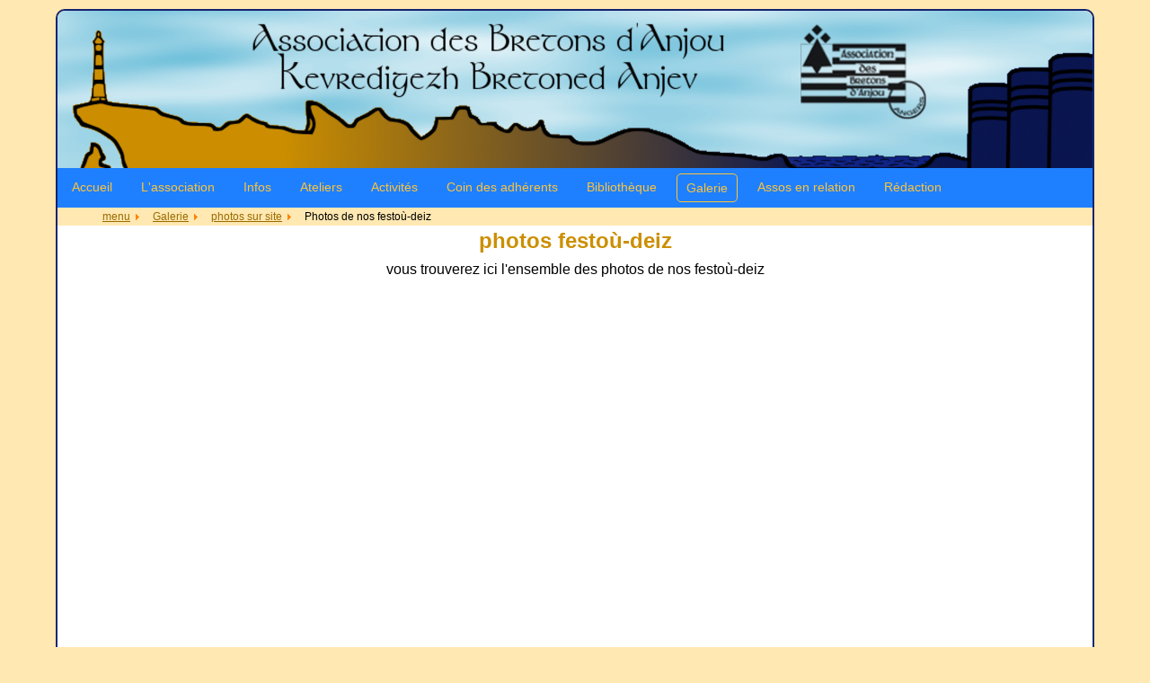

--- FILE ---
content_type: text/html; charset=utf-8
request_url: http://bretonsdanjou.fr/index.php/galerie/photos-sur-site/photos-festou-deiz
body_size: 12087
content:
<!-- Interdiction d accès au code-->

<!-- Déclaration du doctype HTML5-->
<!DOCTYPE html>


<html xmlns="http://www.w3.org/1999/xhtml" xml:lang="fr-fr" lang="fr-fr" dir="ltr"> <!-- Requête à joomla pour intégrer les informations de langue souhaitées-->


<head>
  <!-- Requête à joomla pour intégrer les informations meta souhaitées-->
  <base href="http://bretonsdanjou.fr/index.php/galerie/photos-sur-site/photos-festou-deiz" />
	<meta http-equiv="content-type" content="text/html; charset=utf-8" />
	<meta name="description" content="L'association permet à tous ceux et celles qui s'intéressent à la culture bretonne et celtique de se retrouver dans un cadre convivial." />
	<meta name="generator" content="Joomla! - Open Source Content Management - Version 3.10.12" />
	<title>Photos de nos festoù-deiz - KBA Association des Bretons d'Anjou</title>
	<link href="/plugins/content/sigplus/css/sigplus.min.css" rel="stylesheet" type="text/css" />
	<link href="/plugins/content/sigplus/engines/boxplus/popup/css/boxplus.min.css" rel="stylesheet" type="text/css" />
	<link href="/plugins/content/sigplus/engines/boxplus/popup/css/boxplus.lightsquare.css" rel="stylesheet" type="text/css" title="boxplus-lightsquare" />
	<link href="/plugins/content/sigplus/engines/boxplus/slider/css/boxplus.paging.min.css" rel="stylesheet" type="text/css" />
	<link href="/plugins/content/sigplus/engines/boxplus/slider/css/boxplus.slider.min.css" rel="stylesheet" type="text/css" />
	<link href="/plugins/content/sigplus/engines/boxplus/caption/css/boxplus.caption.min.css" rel="stylesheet" type="text/css" />
	<link href="/media/system/css/modal.css?d7e8ecfbd2b1d4d6f483ab90423a1333" rel="stylesheet" type="text/css" />
	<link href="/media/com_attachments/css/attachments_hide.css" rel="stylesheet" type="text/css" />
	<link href="/media/com_attachments/css/attachments_list.css" rel="stylesheet" type="text/css" />
	<link href="/media/mod_vvisit_counter/digit_counter/default.css" rel="stylesheet" type="text/css" />
	<link href="/media/mod_vvisit_counter/stats/default.css" rel="stylesheet" type="text/css" />
	<script type="application/json" class="joomla-script-options new">{"csrf.token":"c350be8f88c350817bb88fd672a97339","system.paths":{"root":"","base":""}}</script>
	<script src="/media/jui/js/jquery.min.js?d7e8ecfbd2b1d4d6f483ab90423a1333" type="text/javascript"></script>
	<script src="/media/jui/js/jquery-noconflict.js?d7e8ecfbd2b1d4d6f483ab90423a1333" type="text/javascript"></script>
	<script src="/media/jui/js/jquery-migrate.min.js?d7e8ecfbd2b1d4d6f483ab90423a1333" type="text/javascript"></script>
	<script src="/plugins/content/sigplus/engines/boxplus/popup/js/boxplus.min.js" type="text/javascript"></script>
	<script src="/plugins/content/sigplus/engines/boxplus/lang/boxplus.lang.min.js" type="text/javascript"></script>
	<script src="/plugins/content/sigplus/engines/boxplus/slider/js/boxplus.slider.min.js" type="text/javascript"></script>
	<script src="/plugins/content/sigplus/engines/boxplus/caption/js/boxplus.caption.min.js" type="text/javascript"></script>
	<script src="/media/system/js/mootools-core.js?d7e8ecfbd2b1d4d6f483ab90423a1333" type="text/javascript"></script>
	<script src="/media/system/js/core.js?d7e8ecfbd2b1d4d6f483ab90423a1333" type="text/javascript"></script>
	<script src="/media/system/js/mootools-more.js?d7e8ecfbd2b1d4d6f483ab90423a1333" type="text/javascript"></script>
	<script src="/media/system/js/modal.js?d7e8ecfbd2b1d4d6f483ab90423a1333" type="text/javascript"></script>
	<script src="/media/com_attachments/js/attachments_refresh.js" type="text/javascript"></script>
	<script src="/media/system/js/caption.js?d7e8ecfbd2b1d4d6f483ab90423a1333" type="text/javascript"></script>
	<script src="/media/jui/js/bootstrap.min.js?d7e8ecfbd2b1d4d6f483ab90423a1333" type="text/javascript"></script>
	<script type="text/javascript">
if (typeof(__jQuery__) == "undefined") { var __jQuery__ = jQuery; }__jQuery__(document).ready(function() {
__jQuery__("#sigplus_1e68fef83a9c2395fe9a8756a3ca0cdd").boxplusGallery(__jQuery__.extend({}, { rtl:false, theme: "lightsquare", title: function (anchor) { var t = __jQuery__("#" + __jQuery__("img", anchor).attr("id") + "_caption"); return t.size() ? t.html() : __jQuery__("img", anchor).attr("alt"); }, description: function (anchor) { var s = __jQuery__("#" + __jQuery__("img", anchor).attr("id") + "_summary"); return s.size() ? s.html() : anchor.attr("title"); }, slideshow: 0, download: function (anchor) { var d = __jQuery__("#" + __jQuery__("img", anchor).attr("id") + "_metadata a[rel=download]"); return d.size() ? d.attr("href") : ""; }, metadata: function (anchor) { var m = __jQuery__("#" + __jQuery__("img", anchor).attr("id") + "_iptc"); return m.size() ? m : ""; }  })); __jQuery__.boxplusLanguage("fr", "FR");
__jQuery__("#sigplus_1e68fef83a9c2395fe9a8756a3ca0cdd ul:first").boxplusSlider(__jQuery__.extend({}, { rtl:false, rowCount:1, columnCount:3, orientation:"horizontal", navigation:"bottom", showButtons:true, showLinks:true, showPageCounter:true, showOverlayButtons:false, duration:800, delay:0 })); __jQuery__.boxplusLanguage("fr", "FR");
__jQuery__("#sigplus_1e68fef83a9c2395fe9a8756a3ca0cdd").boxplusCaptionGallery(__jQuery__.extend({}, { position:"overlay", caption:function (image) { var c = __jQuery__("#" + image.attr("id") + "_caption"); return c.size() ? c.html() : image.attr("alt"); }, download:function (image) { var d = __jQuery__("#" + image.attr("id") + "_metadata a[rel=download]"); return d.size() ? d.attr("href") : false; }, metadata:false, dialog:false })); __jQuery__.boxplusLanguage("fr", "FR");
});

		jQuery(function($) {
			SqueezeBox.initialize({});
			initSqueezeBox();
			$(document).on('subform-row-add', initSqueezeBox);

			function initSqueezeBox(event, container)
			{
				SqueezeBox.assign($(container || document).find('a.modal').get(), {
					parse: 'rel'
				});
			}
		});

		window.jModalClose = function () {
			SqueezeBox.close();
		};

		// Add extra modal close functionality for tinyMCE-based editors
		document.onreadystatechange = function () {
			if (document.readyState == 'interactive' && typeof tinyMCE != 'undefined' && tinyMCE)
			{
				if (typeof window.jModalClose_no_tinyMCE === 'undefined')
				{
					window.jModalClose_no_tinyMCE = typeof(jModalClose) == 'function'  ?  jModalClose  :  false;

					jModalClose = function () {
						if (window.jModalClose_no_tinyMCE) window.jModalClose_no_tinyMCE.apply(this, arguments);
						tinyMCE.activeEditor.windowManager.close();
					};
				}

				if (typeof window.SqueezeBoxClose_no_tinyMCE === 'undefined')
				{
					if (typeof(SqueezeBox) == 'undefined')  SqueezeBox = {};
					window.SqueezeBoxClose_no_tinyMCE = typeof(SqueezeBox.close) == 'function'  ?  SqueezeBox.close  :  false;

					SqueezeBox.close = function () {
						if (window.SqueezeBoxClose_no_tinyMCE)  window.SqueezeBoxClose_no_tinyMCE.apply(this, arguments);
						tinyMCE.activeEditor.windowManager.close();
					};
				}
			}
		};
		jQuery(window).on('load',  function() {
				new JCaption('img.caption');
			});jQuery(function($){ initTooltips(); $("body").on("subform-row-add", initTooltips); function initTooltips (event, container) { container = container || document;$(container).find(".hasTooltip").tooltip({"html": true,"container": "body"});} });
	</script>
	<meta http-equiv="Content-Style-Type" content="text/css" />
	<!--[if lt IE 8]><link rel="stylesheet" href="/plugins/content/sigplus/css/sigplus.ie7.css" type="text/css" /><![endif]-->
	<!--[if lt IE 9]><link rel="stylesheet" href="/plugins/content/sigplus/css/sigplus.ie8.css" type="text/css" /><![endif]-->
	<!--[if lt IE 9]><link rel="stylesheet" href="/plugins/content/sigplus/engines/boxplus/popup/css/boxplus.ie8.css" type="text/css" /><![endif]-->
	<!--[if lt IE 8]><link rel="stylesheet" href="/plugins/content/sigplus/engines/boxplus/popup/css/boxplus.ie7.css" type="text/css" /><![endif]-->
	<!--[if lt IE 9]><link rel="stylesheet" href="/plugins/content/sigplus/engines/boxplus/popup/css/boxplus.lightsquare.ie8.css" type="text/css" title="boxplus-lightsquare" /><![endif]-->
	<!--[if lt IE 9]><link rel="stylesheet" href="/plugins/content/sigplus/engines/boxplus/caption/css/boxplus.caption.ie8.css" type="text/css" /><![endif]-->
	<!--[if lt IE 8]><link rel="stylesheet" href="/plugins/content/sigplus/engines/boxplus/caption/css/boxplus.caption.ie7.css" type="text/css" /><![endif]-->

  <!-- Appel des feuilles de style systèmes-->
  <link rel="stylesheet" href="/templates/system/css/system.css" type="text/css" />
  <link rel="stylesheet" href="/templates/system/css/general.css" type="text/css" />
  <!-- Appel de la feuille de style principale du template-->
  <link rel="stylesheet" href="/templates/ardoise2017/css/template.css" type="text/css" />
  <!-- Appel de la feuille de style du menu-->
  <link rel="stylesheet" href="/templates/ardoise2017/css/menu.css" type="text/css" />
  <!-- Intégration du module de choix de couleur de fond-->
  <style type="text/css">
  body {background-color: #FFE8B2}
  </style>
</head>

<body>
  <div id="all" class="wrapper"> <!-- Classe qui va servir pour le(s) menu(s)-->
    <!-- En-tête-->
    <div id="header" class="clearfix"> <!-- ID de l en-tête-->
      <a href="/"> <!-- ID de la bannière-->
        <img id="banner" src="http://bretonsdanjou.fr/templates/ardoise2017/images/banner.png" class="img-responsive" alt="KBA Association des Bretons d'Anjou" />
      </a>
    </div>
    <!--Menu haut-->
     <!-- Vérification qu au moins un menu est chargé en position-menu_haut-->
      <div id="nav" class="blue_menu clearfix ">
        <ul class="nav menu mod-list">
<li class="item-101 default"><a href="/index.php" >Accueil</a></li><li class="item-107 deeper parent"><a href="/index.php/l-association" >L'association</a><ul class="nav-child unstyled small"><li class="item-108"><a href="/index.php/l-association/contacter-l-association" ><img src="/images/Divers/logo-kba.jpg" alt="Contacter l'association" /><span class="image-title">Contacter l'association</span></a></li><li class="item-109"><a href="/index.php/l-association/presentation" >Présentation</a></li><li class="item-110"><a href="/index.php/l-association/le-bureau" >Le Bureau</a></li><li class="item-111"><a href="/index.php/l-association/tarifs" >Tarifs</a></li><li class="item-158"><a href="/index.php/l-association/responsables-d-activite" >Responsables des Ateliers</a></li><li class="item-112"><a href="/index.php/l-association/rouedad" >Rouedad</a></li><li class="item-113"><a href="/index.php/l-association/ventes-de-produits" >Ventes de produits</a></li><li class="item-115"><a href="/index.php/l-association/cout-des-ateliers" >Coût des ateliers</a></li></ul></li><li class="item-106 deeper parent"><a href="/index.php/informations" >Infos</a><ul class="nav-child unstyled small"><li class="item-116"><a href="/index.php/informations/informations-internes" >de l'asso</a></li><li class="item-163"><a href="/index.php/informations/b-a-i" >bulletin B.A.I.</a></li><li class="item-140"><a href="/index.php/informations/informations-externes" >Externes</a></li></ul></li><li class="item-117 deeper parent"><a href="/index.php/ateliers" >Ateliers</a><ul class="nav-child unstyled small"><li class="item-118"><a href="/index.php/ateliers/danses" ><img src="/images/Ateliers/Danses/2016-09-20-danse-arceau-1.jpg" alt="Danses" /><span class="image-title">Danses</span></a></li><li class="item-119"><a href="/index.php/ateliers/conversation-en-breton" >Conversation en breton</a></li><li class="item-120"><a href="/index.php/ateliers/bombarde" >Bombarde</a></li><li class="item-121"><a href="/index.php/ateliers/breton" >Breton</a></li><li class="item-122"><a href="/index.php/ateliers/chant" >Chant</a></li><li class="item-123"><a href="/index.php/ateliers/chant-en-breton" >Chant en breton</a></li><li class="item-124"><a href="/index.php/ateliers/cafe-breton" >Café breton</a></li></ul></li><li class="item-125 deeper parent"><a href="/index.php/activites" >Activités</a><ul class="nav-child unstyled small"><li class="item-126"><a href="/index.php/activites/fest-ou-noz" ><img src="/" alt="Fest(où)-Noz" /><span class="image-title">Fest(où)-Noz</span></a></li><li class="item-127"><a href="/index.php/activites/fest-ou-deiz" ><img src="/images/Activites/FestDeiz/2017-02-05-sonneurs-bretons-danjou.jpg" alt="Fest(où)-Deiz" /><span class="image-title">Fest(où)-Deiz</span></a></li><li class="item-128"><a href="/index.php/activites/conferences" >Conférences</a></li><li class="item-129"><a href="/index.php/activites/voyages" >Voyages</a></li><li class="item-130"><a href="/index.php/activites/semaine-bretonne" >Semaine bretonne</a></li><li class="item-131"><a href="/index.php/activites/pique-niques" >Pique-Niques</a></li><li class="item-132"><a href="/index.php/activites/animations-diverses" >Animations diverses</a></li></ul></li><li class="item-141 deeper parent"><a href="/index.php/coin-des-adherents" >Coin des adhérents</a><ul class="nav-child unstyled small"><li class="item-220"><a href="/index.php/coin-des-adherents/contes" >contes</a></li><li class="item-167"><a href="/index.php/coin-des-adherents/dessins" >dessins</a></li><li class="item-166"><a href="/index.php/coin-des-adherents/poesie" >poésie</a></li><li class="item-165"><a href="/index.php/coin-des-adherents/presse" >presse</a></li><li class="item-168"><a href="/index.php/coin-des-adherents/recettes" >recettes</a></li></ul></li><li class="item-142 deeper parent"><a href="/index.php/bibliotheque" >Bibliothèque</a><ul class="nav-child unstyled small"><li class="item-153"><a href="/index.php/bibliotheque/contenu" ><img src="/images/Bibliotheque/Bibli.JPG" alt="Contenu" /><span class="image-title">Contenu</span></a></li><li class="item-154"><a href="/index.php/bibliotheque/nouveautes" >Nouveautés</a></li><li class="item-155"><a href="/index.php/bibliotheque/presentation-de-livres" >Présentation de livres</a></li><li class="item-156"><a href="/index.php/bibliotheque/presentation-de-cd" >Présentation de CD</a></li><li class="item-157"><a href="/index.php/bibliotheque/presentation-de-dvd" >Présentation de DVD</a></li></ul></li><li class="item-159 active deeper parent"><a href="/index.php/galerie" >Galerie</a><ul class="nav-child unstyled small"><li class="item-189"><a href="https://drive.google.com/open?id=0B4zAIjRlFy6JQmdOb3lHNEh0R2c" target="_blank" rel="noopener noreferrer">photos (externes)</a></li><li class="item-180 active deeper parent"><a href="/index.php/galerie/photos-sur-site" >photos sur site</a><ul class="nav-child unstyled small"><li class="item-172"><a href="/index.php/galerie/photos-sur-site/photos-de-festou-noz" >Photos de nos festoù-noz</a></li><li class="item-173 current active"><a href="/index.php/galerie/photos-sur-site/photos-festou-deiz" >Photos de nos festoù-deiz</a></li><li class="item-175"><a href="/index.php/galerie/photos-sur-site/photos-de-nos-conferences" >Photos de nos conférences</a></li><li class="item-176"><a href="/index.php/galerie/photos-sur-site/photos-d-animations-diverses" >Photos d'animations diverses</a></li><li class="item-177"><a href="/index.php/galerie/photos-sur-site/photos-de-la-semaine-bretonne-d-octobre-2012" >Photos de la semaine bretonne d'octobre 2012</a></li><li class="item-174"><a href="/index.php/galerie/photos-sur-site/photos-des-voyages" >Photos de nos voyages</a></li><li class="item-179"><a href="/index.php/galerie/photos-sur-site/photos-de-l-atelier-danses" >Photos de l'atelier &quot;Danses&quot;</a></li><li class="item-178"><a href="/index.php/galerie/photos-sur-site/photos-de-l-atelier-bombarde" >Photos de l'atelier Bombarde&quot;</a></li></ul></li><li class="item-161"><a href="/index.php/galerie/videos" >Videos</a></li></ul></li><li class="item-134 deeper parent"><a href="/index.php/liens" >Assos en relation</a><ul class="nav-child unstyled small"><li class="item-135"><a href="/index.php/liens/partenaires" >ROUEDAD : ANSKER - Bagad MEN GLAZ - DAÑSAEL</a></li><li class="item-162"><a href="/index.php/liens/diwan" ><img src="/images/Partenaires/Diwan.png" alt="Diwan" /><span class="image-title">Diwan</span></a></li><li class="item-190"><a href="/index.php/liens/autres-associations" >autres associations</a></li></ul></li><li class="item-191 deeper parent"><a href="/index.php/redaction" >Rédaction</a><ul class="nav-child unstyled small"><li class="item-195"><a href="/index.php/redaction/connexion-r" >connexion</a></li></ul></li></ul>

      </div>
        <!--Fil d Ariane-->
     <!-- Vérification qu au moins un menu est chargé en position-ariane-->
      <div id="ariane" class="ariane  clearfix ">
        <!--     MODIF Lanig.  6/11/2017  -->
<!--<ul itemscope itemtype="https://schema.org/BreadcrumbList" class="breadcrumb">-->
   <ul style="display:inline;center;padding:5px;">  <!--     MODIF Lanig.  6/11/2017  -->
			<li style="display:inline; padding-right:10px;" class="active">  <!--     MODIF Lanig.  6/11/2017  -->
			<span class="divider icon-location"></span>
		</li>
	
	 <!--     MODIF Lanig.  6/11/2017  -->
			<li style="display:inline; padding-right:10px;" itemprop="itemListElement" itemscope itemtype="https://schema.org/ListItem">
									<a itemprop="item" href="/index.php" class="pathway"><span itemprop="name">menu</span></a>
				
									<span class="divider">
						<img src="/media/system/images/arrow.png" alt="" />					</span>
								<meta itemprop="position" content="1">
			</li>
		 <!--     MODIF Lanig.  6/11/2017  -->
			<li style="display:inline; padding-right:10px;" itemprop="itemListElement" itemscope itemtype="https://schema.org/ListItem">
									<a itemprop="item" href="/index.php/galerie" class="pathway"><span itemprop="name">Galerie</span></a>
				
									<span class="divider">
						<img src="/media/system/images/arrow.png" alt="" />					</span>
								<meta itemprop="position" content="2">
			</li>
		 <!--     MODIF Lanig.  6/11/2017  -->
			<li style="display:inline; padding-right:10px;" itemprop="itemListElement" itemscope itemtype="https://schema.org/ListItem">
									<a itemprop="item" href="/index.php/galerie/photos-sur-site" class="pathway"><span itemprop="name">photos sur site</span></a>
				
									<span class="divider">
						<img src="/media/system/images/arrow.png" alt="" />					</span>
								<meta itemprop="position" content="3">
			</li>
		     <!--     MODIF Lanig.  6/11/2017  -->
			<li style="display:inline; padding-right:10px;" itemprop="itemListElement" itemscope itemtype="https://schema.org/ListItem" class="active">
				<span itemprop="name">
					Photos de nos festoù-deiz				</span>
				<meta itemprop="position" content="4">
			</li>
   
		       </ul>
<!--</ul>--> <!--     MODIF Lanig.  6/11/2017  -->

      </div>
        <!-- Corps-->
    <div id="main" class="clearfix">
      <div class="inner white">
         <!-- Emplacement du corps-->
        <div id="system-message-container">
	</div>

        <div class="item-page" itemscope itemtype="https://schema.org/Article">
	<meta itemprop="inLanguage" content="fr-FR" />
	
		
			<div class="page-header">
		<h2 itemprop="headline">
			photos festoù-deiz		</h2>
							</div>
					
		
	
	
		
								<div itemprop="articleBody">
		<p style="text-align: center;"><span style="font-family: arial, helvetica, sans-serif; font-size: 12pt;">vous trouverez ici l'ensemble des photos de nos festoù-deiz</span></p>
<p><div id="sigplus_1e68fef83a9c2395fe9a8756a3ca0cdd" class="sigplus-gallery sigplus-center"><ul style="visibility:hidden;"><li><a href="/images/Activites/FestDeiz/2017-02-05-diamag.jpg" rel="boxplus-sigplus_1e68fef83a9c2395fe9a8756a3ca0cdd" title="2017-02-05-diamag"><img id="sigplus_1e68fef83a9c2395fe9a8756a3ca0cdd_img0000" width="200" height="200" src="/cache/thumbs/c9fba9a72aa3cbaa985b527cdd68dc29.jpg" longdesc="/cache/preview/d79155bdab9bb949dd542ef9738d2f73.jpg" alt="2017-02-05-diamag"/></a><div id="sigplus_1e68fef83a9c2395fe9a8756a3ca0cdd_img0000_metadata" style="display:none !important;"><div id="sigplus_1e68fef83a9c2395fe9a8756a3ca0cdd_img0000_summary">2017-02-05-diamag</div><a rel="download" href="/plugins/content/sigplus/download.php/images/Activites/FestDeiz/2017-02-05-diamag.jpg?h=a184b7ad251cf014ca045259912b29f0"></a></div></li><li><a href="/images/Activites/FestDeiz/2017-02-05-kamm-digamm.jpg" rel="boxplus-sigplus_1e68fef83a9c2395fe9a8756a3ca0cdd" title="2017-02-05-kamm-digamm"><img id="sigplus_1e68fef83a9c2395fe9a8756a3ca0cdd_img0001" width="200" height="200" src="/cache/thumbs/f8f50cb091c0311d8cf4af8a7e3516a6.jpg" longdesc="/cache/preview/2240798bc1aa91b034e533a74d06f948.jpg" alt="2017-02-05-kamm-digamm"/></a><div id="sigplus_1e68fef83a9c2395fe9a8756a3ca0cdd_img0001_metadata" style="display:none !important;"><div id="sigplus_1e68fef83a9c2395fe9a8756a3ca0cdd_img0001_summary">2017-02-05-kamm-digamm</div><a rel="download" href="/plugins/content/sigplus/download.php/images/Activites/FestDeiz/2017-02-05-kamm-digamm.jpg?h=9c5e272d9d12cd8449d1d1841bc6ab71"></a></div></li><li><a href="/images/Activites/FestDeiz/2017-02-05-sonneurs-bretons-danjou.jpg" rel="boxplus-sigplus_1e68fef83a9c2395fe9a8756a3ca0cdd" title="2017-02-05-sonneurs-bretons-danjou"><img id="sigplus_1e68fef83a9c2395fe9a8756a3ca0cdd_img0002" width="200" height="200" src="/cache/thumbs/03ef21c178aaa14d0579ec78fd45886e.jpg" longdesc="/cache/preview/0d98ce2a39548b0d8218797952b2d2dd.jpg" alt="2017-02-05-sonneurs-bretons-danjou"/></a><div id="sigplus_1e68fef83a9c2395fe9a8756a3ca0cdd_img0002_metadata" style="display:none !important;"><div id="sigplus_1e68fef83a9c2395fe9a8756a3ca0cdd_img0002_summary">2017-02-05-sonneurs-bretons-danjou</div><a rel="download" href="/plugins/content/sigplus/download.php/images/Activites/FestDeiz/2017-02-05-sonneurs-bretons-danjou.jpg?h=7e5a0626919127b5035cb3a9c88f7c6b"></a></div></li><li><a href="/images/Activites/FestDeiz/2017-02_Ansker_10.jpg" rel="boxplus-sigplus_1e68fef83a9c2395fe9a8756a3ca0cdd" title="2017-02_Ansker_10"><img id="sigplus_1e68fef83a9c2395fe9a8756a3ca0cdd_img0003" width="200" height="200" src="/cache/thumbs/7227732ccc94666c2423598572bff77f.jpg" longdesc="/cache/preview/fafb4a27f21b9064737457a9b834181b.jpg" alt="2017-02_Ansker_10"/></a><div id="sigplus_1e68fef83a9c2395fe9a8756a3ca0cdd_img0003_metadata" style="display:none !important;"><div id="sigplus_1e68fef83a9c2395fe9a8756a3ca0cdd_img0003_summary">2017-02_Ansker_10</div><a rel="download" href="/plugins/content/sigplus/download.php/images/Activites/FestDeiz/2017-02_Ansker_10.jpg?h=11df15ac1f79a8810c1a312d872dc249"></a></div></li><li><a href="/images/Activites/FestDeiz/2018-02-11_fest-deiz_jpeg_80.jpg" rel="boxplus-sigplus_1e68fef83a9c2395fe9a8756a3ca0cdd" title="2018-02-11_fest-deiz_jpeg_80"><img id="sigplus_1e68fef83a9c2395fe9a8756a3ca0cdd_img0004" width="200" height="200" src="/cache/thumbs/375257e7ebe7610bfe3982ab2ba6efd3.jpg" longdesc="/cache/preview/edb4cdbcbc9575a69851e0aa841850c6.jpg" alt="2018-02-11_fest-deiz_jpeg_80"/></a><div id="sigplus_1e68fef83a9c2395fe9a8756a3ca0cdd_img0004_metadata" style="display:none !important;"><div id="sigplus_1e68fef83a9c2395fe9a8756a3ca0cdd_img0004_summary">2018-02-11_fest-deiz_jpeg_80</div><a rel="download" href="/plugins/content/sigplus/download.php/images/Activites/FestDeiz/2018-02-11_fest-deiz_jpeg_80.jpg?h=a78e97e32287e83d549fe93195fa36ee"></a></div></li><li><a href="/images/Activites/FestDeiz/2019-03-03_Affiche_Fest-deiz_-1.jpg" rel="boxplus-sigplus_1e68fef83a9c2395fe9a8756a3ca0cdd" title="2019-03-03_Affiche_Fest-deiz_-1"><img id="sigplus_1e68fef83a9c2395fe9a8756a3ca0cdd_img0005" width="200" height="200" src="/cache/thumbs/7affa775ebd62744baa34fa4c5094553.jpg" longdesc="/cache/preview/8011f3e169ba9cc75d3feda07950f5c7.jpg" alt="2019-03-03_Affiche_Fest-deiz_-1"/></a><div id="sigplus_1e68fef83a9c2395fe9a8756a3ca0cdd_img0005_metadata" style="display:none !important;"><div id="sigplus_1e68fef83a9c2395fe9a8756a3ca0cdd_img0005_summary">2019-03-03_Affiche_Fest-deiz_-1</div><a rel="download" href="/plugins/content/sigplus/download.php/images/Activites/FestDeiz/2019-03-03_Affiche_Fest-deiz_-1.jpg?h=5d6c8b17613cc72c2d5bdaf0c51f2370"></a></div></li><li><a href="/images/Activites/FestDeiz/2019-03-03_Fest_deiz_Ansker_PF_.jpg" rel="boxplus-sigplus_1e68fef83a9c2395fe9a8756a3ca0cdd" title="2019-03-03_Fest_deiz_Ansker_PF_"><img id="sigplus_1e68fef83a9c2395fe9a8756a3ca0cdd_img0006" width="200" height="200" src="/cache/thumbs/d68117cf02a55a72649404732547cec5.jpg" longdesc="/cache/preview/72435a7e71a44c85b8123247242703c5.jpg" alt="2019-03-03_Fest_deiz_Ansker_PF_"/></a><div id="sigplus_1e68fef83a9c2395fe9a8756a3ca0cdd_img0006_metadata" style="display:none !important;"><div id="sigplus_1e68fef83a9c2395fe9a8756a3ca0cdd_img0006_summary">2019-03-03_Fest_deiz_Ansker_PF_</div><a rel="download" href="/plugins/content/sigplus/download.php/images/Activites/FestDeiz/2019-03-03_Fest_deiz_Ansker_PF_.jpg?h=7ce93b6e843d5046b5752dbd8bed8b75"></a></div></li><li><a href="/images/Activites/FestDeiz/2019-03-03_Fest_deiz_Didier_Pineau_PF_.jpg" rel="boxplus-sigplus_1e68fef83a9c2395fe9a8756a3ca0cdd" title="2019-03-03_Fest_deiz_Didier_Pineau_PF_"><img id="sigplus_1e68fef83a9c2395fe9a8756a3ca0cdd_img0007" width="200" height="200" src="/cache/thumbs/cbb57e4a454786d4025dbffb974d3ab7.jpg" longdesc="/cache/preview/dcd3aa719136b2ed067083453a654cd7.jpg" alt="2019-03-03_Fest_deiz_Didier_Pineau_PF_"/></a><div id="sigplus_1e68fef83a9c2395fe9a8756a3ca0cdd_img0007_metadata" style="display:none !important;"><div id="sigplus_1e68fef83a9c2395fe9a8756a3ca0cdd_img0007_summary">2019-03-03_Fest_deiz_Didier_Pineau_PF_</div><a rel="download" href="/plugins/content/sigplus/download.php/images/Activites/FestDeiz/2019-03-03_Fest_deiz_Didier_Pineau_PF_.jpg?h=adca74b16610876ffcdea7029a26ac1d"></a></div></li><li><a href="/images/Activites/FestDeiz/2019-03-03_Festdeiz_Chanteurs_asso_PF_.jpg" rel="boxplus-sigplus_1e68fef83a9c2395fe9a8756a3ca0cdd" title="2019-03-03_Festdeiz_Chanteurs_asso_PF_"><img id="sigplus_1e68fef83a9c2395fe9a8756a3ca0cdd_img0008" width="200" height="200" src="/cache/thumbs/ed53334e40c6b95f278c52019a8266fe.jpg" longdesc="/cache/preview/db41e7991f0598a392d7163475c84a0d.jpg" alt="2019-03-03_Festdeiz_Chanteurs_asso_PF_"/></a><div id="sigplus_1e68fef83a9c2395fe9a8756a3ca0cdd_img0008_metadata" style="display:none !important;"><div id="sigplus_1e68fef83a9c2395fe9a8756a3ca0cdd_img0008_summary">2019-03-03_Festdeiz_Chanteurs_asso_PF_</div><a rel="download" href="/plugins/content/sigplus/download.php/images/Activites/FestDeiz/2019-03-03_Festdeiz_Chanteurs_asso_PF_.jpg?h=ba069c6811fe5ec4e9c71ff33477c551"></a></div></li><li><a href="/images/Activites/FestDeiz/2019-03_Fest-deiz_Oscar-Marius-Fa%C3%B1ch-Lanig_PF.jpg" rel="boxplus-sigplus_1e68fef83a9c2395fe9a8756a3ca0cdd" title="2019-03_Fest-deiz_Oscar-Marius-Fañch-Lanig_PF"><img id="sigplus_1e68fef83a9c2395fe9a8756a3ca0cdd_img0009" width="200" height="200" src="/cache/thumbs/bf6fd00a9e4dcfada6cccc764215c921.jpg" longdesc="/cache/preview/29e0cc6b0e542973406af7484e8e2e36.jpg" alt="2019-03_Fest-deiz_Oscar-Marius-Fañch-Lanig_PF"/></a><div id="sigplus_1e68fef83a9c2395fe9a8756a3ca0cdd_img0009_metadata" style="display:none !important;"><div id="sigplus_1e68fef83a9c2395fe9a8756a3ca0cdd_img0009_summary">2019-03_Fest-deiz_Oscar-Marius-Fañch-Lanig_PF</div><a rel="download" href="/plugins/content/sigplus/download.php/images/Activites/FestDeiz/2019-03_Fest-deiz_Oscar-Marius-Fa%C3%B1ch-Lanig_PF.jpg?h=ceb1801ab3fe64ac5c6b39db00d98b61"></a></div></li><li><a href="/images/Activites/FestDeiz/2019-03_Fest-deiz_Roue-Geffroy_PF_.jpg" rel="boxplus-sigplus_1e68fef83a9c2395fe9a8756a3ca0cdd" title="2019-03_Fest-deiz_Roue-Geffroy_PF_"><img id="sigplus_1e68fef83a9c2395fe9a8756a3ca0cdd_img0010" width="200" height="200" src="/cache/thumbs/76e5e684091ccad1c4e836f7878a6aeb.jpg" longdesc="/cache/preview/72ec39a8d8c2f955715d356f120f542f.jpg" alt="2019-03_Fest-deiz_Roue-Geffroy_PF_"/></a><div id="sigplus_1e68fef83a9c2395fe9a8756a3ca0cdd_img0010_metadata" style="display:none !important;"><div id="sigplus_1e68fef83a9c2395fe9a8756a3ca0cdd_img0010_summary">2019-03_Fest-deiz_Roue-Geffroy_PF_</div><a rel="download" href="/plugins/content/sigplus/download.php/images/Activites/FestDeiz/2019-03_Fest-deiz_Roue-Geffroy_PF_.jpg?h=18d9ef97a8fb4f4fc4f1dcb110371d4e"></a></div></li><li><a href="/images/Activites/FestDeiz/2019-03_Festdeiz_AnskerSonerien_ar_chav_PF.jpg" rel="boxplus-sigplus_1e68fef83a9c2395fe9a8756a3ca0cdd" title="2019-03_Festdeiz_AnskerSonerien_ar_chav_PF"><img id="sigplus_1e68fef83a9c2395fe9a8756a3ca0cdd_img0011" width="200" height="200" src="/cache/thumbs/945f5cd64b5aae692ea57763959fd757.jpg" longdesc="/cache/preview/e909ba630724628717271261659c5cbb.jpg" alt="2019-03_Festdeiz_AnskerSonerien_ar_chav_PF"/></a><div id="sigplus_1e68fef83a9c2395fe9a8756a3ca0cdd_img0011_metadata" style="display:none !important;"><div id="sigplus_1e68fef83a9c2395fe9a8756a3ca0cdd_img0011_summary">2019-03_Festdeiz_AnskerSonerien_ar_chav_PF</div><a rel="download" href="/plugins/content/sigplus/download.php/images/Activites/FestDeiz/2019-03_Festdeiz_AnskerSonerien_ar_chav_PF.jpg?h=d21f7a2b7e30a4e71b15bd42a11545aa"></a></div></li><li><a href="/images/Activites/FestDeiz/2019-11_Soenrien_ar_chav.jpg" rel="boxplus-sigplus_1e68fef83a9c2395fe9a8756a3ca0cdd" title="2019-11_Soenrien_ar_chav"><img id="sigplus_1e68fef83a9c2395fe9a8756a3ca0cdd_img0012" width="200" height="200" src="/cache/thumbs/07e25d08e5fb0496925059e4faaea649.jpg" longdesc="/cache/preview/8d0273b29a4400fbe1ee79fc9f837ef0.jpg" alt="2019-11_Soenrien_ar_chav"/></a><div id="sigplus_1e68fef83a9c2395fe9a8756a3ca0cdd_img0012_metadata" style="display:none !important;"><div id="sigplus_1e68fef83a9c2395fe9a8756a3ca0cdd_img0012_summary">2019-11_Soenrien_ar_chav</div><a rel="download" href="/plugins/content/sigplus/download.php/images/Activites/FestDeiz/2019-11_Soenrien_ar_chav.jpg?h=5f4a8fffd8db5f18e68b2252fdd36a0b"></a></div></li><li><a href="/images/Activites/FestDeiz/2020-02_Ansker_PF.jpg" rel="boxplus-sigplus_1e68fef83a9c2395fe9a8756a3ca0cdd" title="2020-02_Ansker_PF"><img id="sigplus_1e68fef83a9c2395fe9a8756a3ca0cdd_img0013" width="200" height="200" src="/cache/thumbs/f016731eed16398a64441181ed2ced78.jpg" longdesc="/cache/preview/e613801c1b7009400354ed1edbafff62.jpg" alt="2020-02_Ansker_PF"/></a><div id="sigplus_1e68fef83a9c2395fe9a8756a3ca0cdd_img0013_metadata" style="display:none !important;"><div id="sigplus_1e68fef83a9c2395fe9a8756a3ca0cdd_img0013_summary">2020-02_Ansker_PF</div><a rel="download" href="/plugins/content/sigplus/download.php/images/Activites/FestDeiz/2020-02_Ansker_PF.jpg?h=8c29665a51b8704fed62bec3c1439ec8"></a></div></li><li><a href="/images/Activites/FestDeiz/2020-02_Fest-deiz_Danseurs_1_PF.jpg" rel="boxplus-sigplus_1e68fef83a9c2395fe9a8756a3ca0cdd" title="2020-02_Fest-deiz_Danseurs_1_PF"><img id="sigplus_1e68fef83a9c2395fe9a8756a3ca0cdd_img0014" width="200" height="200" src="/cache/thumbs/049b3f90b06b435688cb5e6cf1ef63a7.jpg" longdesc="/cache/preview/5b1dbc26148f4e1ea2ad7199dc0b5e87.jpg" alt="2020-02_Fest-deiz_Danseurs_1_PF"/></a><div id="sigplus_1e68fef83a9c2395fe9a8756a3ca0cdd_img0014_metadata" style="display:none !important;"><div id="sigplus_1e68fef83a9c2395fe9a8756a3ca0cdd_img0014_summary">2020-02_Fest-deiz_Danseurs_1_PF</div><a rel="download" href="/plugins/content/sigplus/download.php/images/Activites/FestDeiz/2020-02_Fest-deiz_Danseurs_1_PF.jpg?h=62ee85c9f01c338f1bd4bb2ca03a6995"></a></div></li><li><a href="/images/Activites/FestDeiz/2020-02_Fest-deiz_Janig_Juteau_1_PF.jpg" rel="boxplus-sigplus_1e68fef83a9c2395fe9a8756a3ca0cdd" title="2020-02_Fest-deiz_Janig_Juteau_1_PF"><img id="sigplus_1e68fef83a9c2395fe9a8756a3ca0cdd_img0015" width="200" height="200" src="/cache/thumbs/c77633d993cb205044153f3db6b881ec.jpg" longdesc="/cache/preview/b28d73b3d9c9da727b75df8ebdf7b8a8.jpg" alt="2020-02_Fest-deiz_Janig_Juteau_1_PF"/></a><div id="sigplus_1e68fef83a9c2395fe9a8756a3ca0cdd_img0015_metadata" style="display:none !important;"><div id="sigplus_1e68fef83a9c2395fe9a8756a3ca0cdd_img0015_summary">2020-02_Fest-deiz_Janig_Juteau_1_PF</div><a rel="download" href="/plugins/content/sigplus/download.php/images/Activites/FestDeiz/2020-02_Fest-deiz_Janig_Juteau_1_PF.jpg?h=f2dd2065a041ed888e819c9479320fa4"></a></div></li><li><a href="/images/Activites/FestDeiz/2020-02_Fest-deiz_photos_1.png" rel="boxplus-sigplus_1e68fef83a9c2395fe9a8756a3ca0cdd" title="2020-02_Fest-deiz_photos_1"><img id="sigplus_1e68fef83a9c2395fe9a8756a3ca0cdd_img0016" width="200" height="200" src="/cache/thumbs/866a3a467ffb888210490673eab2567f.png" longdesc="/cache/preview/da0e144f723c9a9020727f5ee7a07099.png" alt="2020-02_Fest-deiz_photos_1"/></a><div id="sigplus_1e68fef83a9c2395fe9a8756a3ca0cdd_img0016_metadata" style="display:none !important;"><div id="sigplus_1e68fef83a9c2395fe9a8756a3ca0cdd_img0016_summary">2020-02_Fest-deiz_photos_1</div><a rel="download" href="/plugins/content/sigplus/download.php/images/Activites/FestDeiz/2020-02_Fest-deiz_photos_1.png?h=0d6a72df4b5e8865f380f2e408046e59"></a></div></li><li><a href="/images/Activites/FestDeiz/2020-02_Kamm_Digamm.jpg" rel="boxplus-sigplus_1e68fef83a9c2395fe9a8756a3ca0cdd" title="2020-02_Kamm_Digamm"><img id="sigplus_1e68fef83a9c2395fe9a8756a3ca0cdd_img0017" width="200" height="200" src="/cache/thumbs/91c6ac8f187740c83fe1e4e59a5aaa82.jpg" longdesc="/cache/preview/db894a717ca40efa1fac2e2c9c9f3e46.jpg" alt="2020-02_Kamm_Digamm"/></a><div id="sigplus_1e68fef83a9c2395fe9a8756a3ca0cdd_img0017_metadata" style="display:none !important;"><div id="sigplus_1e68fef83a9c2395fe9a8756a3ca0cdd_img0017_summary">2020-02_Kamm_Digamm</div><a rel="download" href="/plugins/content/sigplus/download.php/images/Activites/FestDeiz/2020-02_Kamm_Digamm.jpg?h=e3fb358d090242e94f76031fb3d05ec6"></a></div></li><li><a href="/images/Activites/FestDeiz/2020-02_Sonerien_PF.png" rel="boxplus-sigplus_1e68fef83a9c2395fe9a8756a3ca0cdd" title="2020-02_Sonerien_PF"><img id="sigplus_1e68fef83a9c2395fe9a8756a3ca0cdd_img0018" width="200" height="200" src="/cache/thumbs/1fc6006751b6d601729550623efeda30.png" longdesc="/cache/preview/38591ff5fb3e2ba55d9f51e27b68d12f.png" alt="2020-02_Sonerien_PF"/></a><div id="sigplus_1e68fef83a9c2395fe9a8756a3ca0cdd_img0018_metadata" style="display:none !important;"><div id="sigplus_1e68fef83a9c2395fe9a8756a3ca0cdd_img0018_summary">2020-02_Sonerien_PF</div><a rel="download" href="/plugins/content/sigplus/download.php/images/Activites/FestDeiz/2020-02_Sonerien_PF.png?h=41ee7dee30d10b61f752a8453b5854b5"></a></div></li><li><a href="/images/Activites/FestDeiz/2020_-02_Janig_Dominique_PF.jpg" rel="boxplus-sigplus_1e68fef83a9c2395fe9a8756a3ca0cdd" title="2020_-02_Janig_Dominique_PF"><img id="sigplus_1e68fef83a9c2395fe9a8756a3ca0cdd_img0019" width="200" height="200" src="/cache/thumbs/d8c3350fefa7a9abf85d3e9bc9aff8dc.jpg" longdesc="/cache/preview/97fdd592303f5ab93af231db9f05a367.jpg" alt="2020_-02_Janig_Dominique_PF"/></a><div id="sigplus_1e68fef83a9c2395fe9a8756a3ca0cdd_img0019_metadata" style="display:none !important;"><div id="sigplus_1e68fef83a9c2395fe9a8756a3ca0cdd_img0019_summary">2020_-02_Janig_Dominique_PF</div><a rel="download" href="/plugins/content/sigplus/download.php/images/Activites/FestDeiz/2020_-02_Janig_Dominique_PF.jpg?h=937b87a67fc988856823b898d654d00e"></a></div></li><li><a href="/images/Activites/FestDeiz/2020_Fest-Deiz_-1.jpg" rel="boxplus-sigplus_1e68fef83a9c2395fe9a8756a3ca0cdd" title="2020_Fest-Deiz_-1"><img id="sigplus_1e68fef83a9c2395fe9a8756a3ca0cdd_img0020" width="200" height="200" src="/cache/thumbs/c92b2df9df787e5cbaeae4003c446d73.jpg" longdesc="/cache/preview/af7b650d1ac97e5a751a8c3e97debe0f.jpg" alt="2020_Fest-Deiz_-1"/></a><div id="sigplus_1e68fef83a9c2395fe9a8756a3ca0cdd_img0020_metadata" style="display:none !important;"><div id="sigplus_1e68fef83a9c2395fe9a8756a3ca0cdd_img0020_summary">2020_Fest-Deiz_-1</div><a rel="download" href="/plugins/content/sigplus/download.php/images/Activites/FestDeiz/2020_Fest-Deiz_-1.jpg?h=42b85f84110ac75518aaa8dea85b0a94"></a></div></li><li><a href="/images/Activites/FestDeiz/2022-03_-27_FEST-DEIZ_1_.jpg" rel="boxplus-sigplus_1e68fef83a9c2395fe9a8756a3ca0cdd" title="2022-03_-27_FEST-DEIZ_1_"><img id="sigplus_1e68fef83a9c2395fe9a8756a3ca0cdd_img0021" width="200" height="200" src="/cache/thumbs/74466bc5e15b65e5ba7ece50f932682e.jpg" longdesc="/cache/preview/22ce556cdbe63578b28ab83bb216be3b.jpg" alt="2022-03_-27_FEST-DEIZ_1_"/></a><div id="sigplus_1e68fef83a9c2395fe9a8756a3ca0cdd_img0021_metadata" style="display:none !important;"><div id="sigplus_1e68fef83a9c2395fe9a8756a3ca0cdd_img0021_summary">2022-03_-27_FEST-DEIZ_1_</div><a rel="download" href="/plugins/content/sigplus/download.php/images/Activites/FestDeiz/2022-03_-27_FEST-DEIZ_1_.jpg?h=752cf5f66bd45dab277e1a418de88ee7"></a></div></li><li><a href="/images/Activites/FestDeiz/2023-03_Fest-deiz_cadre_ext.png" rel="boxplus-sigplus_1e68fef83a9c2395fe9a8756a3ca0cdd" title="2023-03_Fest-deiz_cadre_ext"><img id="sigplus_1e68fef83a9c2395fe9a8756a3ca0cdd_img0022" width="200" height="200" src="/cache/thumbs/bd2ae58c9688f935905377892959d503.png" longdesc="/cache/preview/64e2b329d61adfe365930cfcd0027fb0.png" alt="2023-03_Fest-deiz_cadre_ext"/></a><div id="sigplus_1e68fef83a9c2395fe9a8756a3ca0cdd_img0022_metadata" style="display:none !important;"><div id="sigplus_1e68fef83a9c2395fe9a8756a3ca0cdd_img0022_summary">2023-03_Fest-deiz_cadre_ext</div><a rel="download" href="/plugins/content/sigplus/download.php/images/Activites/FestDeiz/2023-03_Fest-deiz_cadre_ext.png?h=23e32644b288725259f1532c825625a8"></a></div></li><li><a href="/images/Activites/FestDeiz/2024-03_Fest-deiz_1.jpg" rel="boxplus-sigplus_1e68fef83a9c2395fe9a8756a3ca0cdd" title="2024-03_Fest-deiz_1"><img id="sigplus_1e68fef83a9c2395fe9a8756a3ca0cdd_img0023" width="200" height="200" src="/cache/thumbs/4461d737af683c4ba7ee6e6f2e5ffe4f.jpg" longdesc="/cache/preview/0cd0b95c3491ef70ef68d8a1ee21047b.jpg" alt="2024-03_Fest-deiz_1"/></a><div id="sigplus_1e68fef83a9c2395fe9a8756a3ca0cdd_img0023_metadata" style="display:none !important;"><div id="sigplus_1e68fef83a9c2395fe9a8756a3ca0cdd_img0023_summary">2024-03_Fest-deiz_1</div><a rel="download" href="/plugins/content/sigplus/download.php/images/Activites/FestDeiz/2024-03_Fest-deiz_1.jpg?h=9be68b5b142ddf2417eb79b13a02483f"></a></div></li><li><a href="/images/Activites/FestDeiz/2024-03_Fest-deiz_2.jpg" rel="boxplus-sigplus_1e68fef83a9c2395fe9a8756a3ca0cdd" title="2024-03_Fest-deiz_2"><img id="sigplus_1e68fef83a9c2395fe9a8756a3ca0cdd_img0024" width="200" height="200" src="/cache/thumbs/92178e60d51beed85a36af1d1adf327b.jpg" longdesc="/cache/preview/e037bfbaabb2c6a482356b79b7e64497.jpg" alt="2024-03_Fest-deiz_2"/></a><div id="sigplus_1e68fef83a9c2395fe9a8756a3ca0cdd_img0024_metadata" style="display:none !important;"><div id="sigplus_1e68fef83a9c2395fe9a8756a3ca0cdd_img0024_summary">2024-03_Fest-deiz_2</div><a rel="download" href="/plugins/content/sigplus/download.php/images/Activites/FestDeiz/2024-03_Fest-deiz_2.jpg?h=81d01ec75f4c401ebaa8521ab2e3d05c"></a></div></li><li><a href="/images/Activites/FestDeiz/2024-03_Fest-deiz_3.jpg" rel="boxplus-sigplus_1e68fef83a9c2395fe9a8756a3ca0cdd" title="2024-03_Fest-deiz_3"><img id="sigplus_1e68fef83a9c2395fe9a8756a3ca0cdd_img0025" width="200" height="200" src="/cache/thumbs/50ab1e4d0caac78a6ef9f0579b24773b.jpg" longdesc="/cache/preview/046ff97226106b72a8c883af22686f8b.jpg" alt="2024-03_Fest-deiz_3"/></a><div id="sigplus_1e68fef83a9c2395fe9a8756a3ca0cdd_img0025_metadata" style="display:none !important;"><div id="sigplus_1e68fef83a9c2395fe9a8756a3ca0cdd_img0025_summary">2024-03_Fest-deiz_3</div><a rel="download" href="/plugins/content/sigplus/download.php/images/Activites/FestDeiz/2024-03_Fest-deiz_3.jpg?h=d1e12be7cafc28302c6428ef5fcf60a2"></a></div></li><li><a href="/images/Activites/FestDeiz/2024-03_Fest-deiz_4.jpg" rel="boxplus-sigplus_1e68fef83a9c2395fe9a8756a3ca0cdd" title="2024-03_Fest-deiz_4"><img id="sigplus_1e68fef83a9c2395fe9a8756a3ca0cdd_img0026" width="200" height="200" src="/cache/thumbs/66c929ec4e454afbee249f823d90ff2d.jpg" longdesc="/cache/preview/22a7f84d4c96cc20b29a251f338ee062.jpg" alt="2024-03_Fest-deiz_4"/></a><div id="sigplus_1e68fef83a9c2395fe9a8756a3ca0cdd_img0026_metadata" style="display:none !important;"><div id="sigplus_1e68fef83a9c2395fe9a8756a3ca0cdd_img0026_summary">2024-03_Fest-deiz_4</div><a rel="download" href="/plugins/content/sigplus/download.php/images/Activites/FestDeiz/2024-03_Fest-deiz_4.jpg?h=01f40c030e2003f1f66a44883ad5eb7e"></a></div></li><li><a href="/images/Activites/FestDeiz/2024-03_Fest-deiz_4.png" rel="boxplus-sigplus_1e68fef83a9c2395fe9a8756a3ca0cdd" title="2024-03_Fest-deiz_4"><img id="sigplus_1e68fef83a9c2395fe9a8756a3ca0cdd_img0027" width="200" height="200" src="/cache/thumbs/38a56923c36526f5fd1e8d68f39a5bf1.png" longdesc="/cache/preview/1d5f319b794d7fd6a73086d27bcc9ce8.png" alt="2024-03_Fest-deiz_4"/></a><div id="sigplus_1e68fef83a9c2395fe9a8756a3ca0cdd_img0027_metadata" style="display:none !important;"><div id="sigplus_1e68fef83a9c2395fe9a8756a3ca0cdd_img0027_summary">2024-03_Fest-deiz_4</div><a rel="download" href="/plugins/content/sigplus/download.php/images/Activites/FestDeiz/2024-03_Fest-deiz_4.png?h=fdad45fe8df57dc6a25beaedb8f81f8d"></a></div></li><li><a href="/images/Activites/FestDeiz/2024-03_Fest-deiz_5.jpg" rel="boxplus-sigplus_1e68fef83a9c2395fe9a8756a3ca0cdd" title="2024-03_Fest-deiz_5"><img id="sigplus_1e68fef83a9c2395fe9a8756a3ca0cdd_img0028" width="200" height="200" src="/cache/thumbs/757b6732b6e366ae75131860b7978344.jpg" longdesc="/cache/preview/4b34aad1ad3db524c7450283d7fc2770.jpg" alt="2024-03_Fest-deiz_5"/></a><div id="sigplus_1e68fef83a9c2395fe9a8756a3ca0cdd_img0028_metadata" style="display:none !important;"><div id="sigplus_1e68fef83a9c2395fe9a8756a3ca0cdd_img0028_summary">2024-03_Fest-deiz_5</div><a rel="download" href="/plugins/content/sigplus/download.php/images/Activites/FestDeiz/2024-03_Fest-deiz_5.jpg?h=8f9534bca7f5a46343c4022f6ede0233"></a></div></li><li><a href="/images/Activites/FestDeiz/2024-03_Fest-deiz_6.jpg" rel="boxplus-sigplus_1e68fef83a9c2395fe9a8756a3ca0cdd" title="2024-03_Fest-deiz_6"><img id="sigplus_1e68fef83a9c2395fe9a8756a3ca0cdd_img0029" width="200" height="200" src="/cache/thumbs/5410ff3acf0fd1bc80ef322aa70f10ef.jpg" longdesc="/cache/preview/d483623425e74159a2bcbfe3453bdfe3.jpg" alt="2024-03_Fest-deiz_6"/></a><div id="sigplus_1e68fef83a9c2395fe9a8756a3ca0cdd_img0029_metadata" style="display:none !important;"><div id="sigplus_1e68fef83a9c2395fe9a8756a3ca0cdd_img0029_summary">2024-03_Fest-deiz_6</div><a rel="download" href="/plugins/content/sigplus/download.php/images/Activites/FestDeiz/2024-03_Fest-deiz_6.jpg?h=1f32abde76816dcf5fbd4c665a59b086"></a></div></li><li><a href="/images/Activites/FestDeiz/2025-03_Fest-deiz_PF.jpg" rel="boxplus-sigplus_1e68fef83a9c2395fe9a8756a3ca0cdd" title="2025-03_Fest-deiz_PF"><img id="sigplus_1e68fef83a9c2395fe9a8756a3ca0cdd_img0030" width="200" height="200" src="/cache/thumbs/96b05c99354e231e3c2a701a303dc0ff.jpg" longdesc="/cache/preview/db2b20dd1f627dae9d4a90b10b99e9d4.jpg" alt="2025-03_Fest-deiz_PF"/></a><div id="sigplus_1e68fef83a9c2395fe9a8756a3ca0cdd_img0030_metadata" style="display:none !important;"><div id="sigplus_1e68fef83a9c2395fe9a8756a3ca0cdd_img0030_summary">2025-03_Fest-deiz_PF</div><a rel="download" href="/plugins/content/sigplus/download.php/images/Activites/FestDeiz/2025-03_Fest-deiz_PF.jpg?h=843fe72fc46dc19a66e00d1992264712"></a></div></li><li><a href="/images/Activites/FestDeiz/2025_fest-deiz_PF.jpg" rel="boxplus-sigplus_1e68fef83a9c2395fe9a8756a3ca0cdd" title="2025_fest-deiz_PF"><img id="sigplus_1e68fef83a9c2395fe9a8756a3ca0cdd_img0031" width="200" height="200" src="/cache/thumbs/e890ef3643994b76362378204db24b5f.jpg" longdesc="/cache/preview/61461141b326dd494862635dd5096d42.jpg" alt="2025_fest-deiz_PF"/></a><div id="sigplus_1e68fef83a9c2395fe9a8756a3ca0cdd_img0031_metadata" style="display:none !important;"><div id="sigplus_1e68fef83a9c2395fe9a8756a3ca0cdd_img0031_summary">2025_fest-deiz_PF</div><a rel="download" href="/plugins/content/sigplus/download.php/images/Activites/FestDeiz/2025_fest-deiz_PF.jpg?h=914b58c15c15726752d782cf3613fb54"></a></div></li><li><a href="/images/Activites/FestDeiz/A_L_PF.jpg" rel="boxplus-sigplus_1e68fef83a9c2395fe9a8756a3ca0cdd" title="A_L_PF"><img id="sigplus_1e68fef83a9c2395fe9a8756a3ca0cdd_img0032" width="200" height="200" src="/cache/thumbs/9927b698076f221c69c96e8366310e5f.jpg" longdesc="/cache/preview/6f8658c57ba449f8d3f9ae36b4d9e56a.jpg" alt="A_L_PF"/></a><div id="sigplus_1e68fef83a9c2395fe9a8756a3ca0cdd_img0032_metadata" style="display:none !important;"><div id="sigplus_1e68fef83a9c2395fe9a8756a3ca0cdd_img0032_summary">A_L_PF</div><a rel="download" href="/plugins/content/sigplus/download.php/images/Activites/FestDeiz/A_L_PF.jpg?h=9e12c103c4ce0e86014145329dad2efe"></a></div></li><li><a href="/images/Activites/FestDeiz/Abernote_PF.jpg" rel="boxplus-sigplus_1e68fef83a9c2395fe9a8756a3ca0cdd" title="Abernote_PF"><img id="sigplus_1e68fef83a9c2395fe9a8756a3ca0cdd_img0033" width="200" height="200" src="/cache/thumbs/93147bf80d39f559bc0a7489b1853cd2.jpg" longdesc="/cache/preview/5e05b8cd14522044e5832ba70c296d5e.jpg" alt="Abernote_PF"/></a><div id="sigplus_1e68fef83a9c2395fe9a8756a3ca0cdd_img0033_metadata" style="display:none !important;"><div id="sigplus_1e68fef83a9c2395fe9a8756a3ca0cdd_img0033_summary">Abernote_PF</div><a rel="download" href="/plugins/content/sigplus/download.php/images/Activites/FestDeiz/Abernote_PF.jpg?h=f1b4f8ce33b358eb467a9672c7772573"></a></div></li><li><a href="/images/Activites/FestDeiz/Affiche_page-0001.jpg" rel="boxplus-sigplus_1e68fef83a9c2395fe9a8756a3ca0cdd" title="Affiche_page-0001"><img id="sigplus_1e68fef83a9c2395fe9a8756a3ca0cdd_img0034" width="200" height="200" src="/cache/thumbs/1c6ceaf9cb633f72d2f159d7894e9044.jpg" longdesc="/cache/preview/1b4d38bdeeffa4c7ba09249edfbcacd7.jpg" alt="Affiche_page-0001"/></a><div id="sigplus_1e68fef83a9c2395fe9a8756a3ca0cdd_img0034_metadata" style="display:none !important;"><div id="sigplus_1e68fef83a9c2395fe9a8756a3ca0cdd_img0034_summary">Affiche_page-0001</div><a rel="download" href="/plugins/content/sigplus/download.php/images/Activites/FestDeiz/Affiche_page-0001.jpg?h=30599c7c14878b948e7ad6a6676b8576"></a></div></li><li><a href="/images/Activites/FestDeiz/Antoine_PF_.jpg" rel="boxplus-sigplus_1e68fef83a9c2395fe9a8756a3ca0cdd" title="Antoine_PF_"><img id="sigplus_1e68fef83a9c2395fe9a8756a3ca0cdd_img0035" width="200" height="200" src="/cache/thumbs/4c1b7df266fb1efb7d5722381f28c008.jpg" longdesc="/cache/preview/6912e23894366319a85bb1fd29953249.jpg" alt="Antoine_PF_"/></a><div id="sigplus_1e68fef83a9c2395fe9a8756a3ca0cdd_img0035_metadata" style="display:none !important;"><div id="sigplus_1e68fef83a9c2395fe9a8756a3ca0cdd_img0035_summary">Antoine_PF_</div><a rel="download" href="/plugins/content/sigplus/download.php/images/Activites/FestDeiz/Antoine_PF_.jpg?h=3688f908bb90b34a590824be2ba18111"></a></div></li><li><a href="/images/Activites/FestDeiz/Capture_d%C3%A9cran_2024-03-29_201812.png" rel="boxplus-sigplus_1e68fef83a9c2395fe9a8756a3ca0cdd" title="Capture_décran_2024-03-29_201812"><img id="sigplus_1e68fef83a9c2395fe9a8756a3ca0cdd_img0036" width="200" height="200" src="/cache/thumbs/67ca86e7b92527aa2b77270313faa5ad.png" longdesc="/cache/preview/f0e1a9e7bdc27b0e88ad2a829a99827d.png" alt="Capture_décran_2024-03-29_201812"/></a><div id="sigplus_1e68fef83a9c2395fe9a8756a3ca0cdd_img0036_metadata" style="display:none !important;"><div id="sigplus_1e68fef83a9c2395fe9a8756a3ca0cdd_img0036_summary">Capture_décran_2024-03-29_201812</div><a rel="download" href="/plugins/content/sigplus/download.php/images/Activites/FestDeiz/Capture_d%C3%A9cran_2024-03-29_201812.png?h=9355fc4a61a096809e4d047b684bb79f"></a></div></li><li><a href="/images/Activites/FestDeiz/Capture_d%C3%A9cran_2025-02-20_194039.jpg" rel="boxplus-sigplus_1e68fef83a9c2395fe9a8756a3ca0cdd" title="Capture_décran_2025-02-20_194039"><img id="sigplus_1e68fef83a9c2395fe9a8756a3ca0cdd_img0037" width="200" height="200" src="/cache/thumbs/7aa311523dc46948fbd07f016da60afe.jpg" longdesc="/cache/preview/b5d0980f9fca7af283162a928cd4874f.jpg" alt="Capture_décran_2025-02-20_194039"/></a><div id="sigplus_1e68fef83a9c2395fe9a8756a3ca0cdd_img0037_metadata" style="display:none !important;"><div id="sigplus_1e68fef83a9c2395fe9a8756a3ca0cdd_img0037_summary">Capture_décran_2025-02-20_194039</div><a rel="download" href="/plugins/content/sigplus/download.php/images/Activites/FestDeiz/Capture_d%C3%A9cran_2025-02-20_194039.jpg?h=a401b5e06867df23827817596a42ca69"></a></div></li><li><a href="/images/Activites/FestDeiz/Capture_d%C3%A9cran_2025-11-24_150010.png" rel="boxplus-sigplus_1e68fef83a9c2395fe9a8756a3ca0cdd" title="Capture_décran_2025-11-24_150010"><img id="sigplus_1e68fef83a9c2395fe9a8756a3ca0cdd_img0038" width="200" height="200" src="/cache/thumbs/3ac60bcc32385e29865ec430660d73c4.png" longdesc="/cache/preview/89690527c3f65cc4478642334c5b5254.png" alt="Capture_décran_2025-11-24_150010"/></a><div id="sigplus_1e68fef83a9c2395fe9a8756a3ca0cdd_img0038_metadata" style="display:none !important;"><div id="sigplus_1e68fef83a9c2395fe9a8756a3ca0cdd_img0038_summary">Capture_décran_2025-11-24_150010</div><a rel="download" href="/plugins/content/sigplus/download.php/images/Activites/FestDeiz/Capture_d%C3%A9cran_2025-11-24_150010.png?h=dcee42cb94cedee0e9782be91526fecd"></a></div></li><li><a href="/images/Activites/FestDeiz/D_P_PF.jpg" rel="boxplus-sigplus_1e68fef83a9c2395fe9a8756a3ca0cdd" title="D_P_PF"><img id="sigplus_1e68fef83a9c2395fe9a8756a3ca0cdd_img0039" width="200" height="200" src="/cache/thumbs/cd0e203fa3a32f6446d494b33a0c15bf.jpg" longdesc="/cache/preview/945efd63538590c8b6a858d5287bc876.jpg" alt="D_P_PF"/></a><div id="sigplus_1e68fef83a9c2395fe9a8756a3ca0cdd_img0039_metadata" style="display:none !important;"><div id="sigplus_1e68fef83a9c2395fe9a8756a3ca0cdd_img0039_summary">D_P_PF</div><a rel="download" href="/plugins/content/sigplus/download.php/images/Activites/FestDeiz/D_P_PF.jpg?h=93eace0c90a607404720640fce0d77c5"></a></div></li><li><a href="/images/Activites/FestDeiz/Denis.jpg" rel="boxplus-sigplus_1e68fef83a9c2395fe9a8756a3ca0cdd" title="Denis"><img id="sigplus_1e68fef83a9c2395fe9a8756a3ca0cdd_img0040" width="200" height="200" src="/cache/thumbs/4df4fbaaa29f9d9bfcc543e10c126155.jpg" longdesc="/cache/preview/6a5456a1c6e59c579e302796f038cea1.jpg" alt="Denis"/></a><div id="sigplus_1e68fef83a9c2395fe9a8756a3ca0cdd_img0040_metadata" style="display:none !important;"><div id="sigplus_1e68fef83a9c2395fe9a8756a3ca0cdd_img0040_summary">Denis</div><a rel="download" href="/plugins/content/sigplus/download.php/images/Activites/FestDeiz/Denis.jpg?h=a005223d81f1727f38401823374338f9"></a></div></li><li><a href="/images/Activites/FestDeiz/Diwan_6.JPG" rel="boxplus-sigplus_1e68fef83a9c2395fe9a8756a3ca0cdd" title="Diwan_6"><img id="sigplus_1e68fef83a9c2395fe9a8756a3ca0cdd_img0041" width="200" height="200" src="/cache/thumbs/1c4598a41f32647f43b02be2d2ad7980.JPG" longdesc="/cache/preview/4ec675966d0a753db67aec8f30a12c9b.JPG" alt="Diwan_6"/></a><div id="sigplus_1e68fef83a9c2395fe9a8756a3ca0cdd_img0041_metadata" style="display:none !important;"><div id="sigplus_1e68fef83a9c2395fe9a8756a3ca0cdd_img0041_summary">Diwan_6</div><a rel="download" href="/plugins/content/sigplus/download.php/images/Activites/FestDeiz/Diwan_6.JPG?h=51a7e2d0f0ad2cbeb220e1b830099c52"></a></div></li><li><a href="/images/Activites/FestDeiz/Fred_Bagad_PF.jpg" rel="boxplus-sigplus_1e68fef83a9c2395fe9a8756a3ca0cdd" title="Fred_Bagad_PF"><img id="sigplus_1e68fef83a9c2395fe9a8756a3ca0cdd_img0042" width="200" height="200" src="/cache/thumbs/594ec590d668a6c43762f5a60da8f179.jpg" longdesc="/cache/preview/1ac3162a9e35ff439b40a77f0baef97f.jpg" alt="Fred_Bagad_PF"/></a><div id="sigplus_1e68fef83a9c2395fe9a8756a3ca0cdd_img0042_metadata" style="display:none !important;"><div id="sigplus_1e68fef83a9c2395fe9a8756a3ca0cdd_img0042_summary">Fred_Bagad_PF</div><a rel="download" href="/plugins/content/sigplus/download.php/images/Activites/FestDeiz/Fred_Bagad_PF.jpg?h=c0eb19a12968ccad76c134f9e5f9434b"></a></div></li><li><a href="/images/Activites/FestDeiz/Gwen_PF.jpg" rel="boxplus-sigplus_1e68fef83a9c2395fe9a8756a3ca0cdd" title="Gwen_PF"><img id="sigplus_1e68fef83a9c2395fe9a8756a3ca0cdd_img0043" width="200" height="200" src="/cache/thumbs/40f8cc14c84e7eba134070e378bbc8f4.jpg" longdesc="/cache/preview/a9d7a65a8c7d0f2410f2ec3b77d01bc6.jpg" alt="Gwen_PF"/></a><div id="sigplus_1e68fef83a9c2395fe9a8756a3ca0cdd_img0043_metadata" style="display:none !important;"><div id="sigplus_1e68fef83a9c2395fe9a8756a3ca0cdd_img0043_summary">Gwen_PF</div><a rel="download" href="/plugins/content/sigplus/download.php/images/Activites/FestDeiz/Gwen_PF.jpg?h=d9650a546fde6f21f6631c9beeb46e97"></a></div></li><li><a href="/images/Activites/FestDeiz/Herv%C3%A9_ha_Kristin_PF.jpg" rel="boxplus-sigplus_1e68fef83a9c2395fe9a8756a3ca0cdd" title="Hervé_ha_Kristin_PF"><img id="sigplus_1e68fef83a9c2395fe9a8756a3ca0cdd_img0044" width="200" height="200" src="/cache/thumbs/80b636898d510348b59ef8d26f50a3d4.jpg" longdesc="/cache/preview/dce84d768ea64563a5ad36b00d3e3a7c.jpg" alt="Hervé_ha_Kristin_PF"/></a><div id="sigplus_1e68fef83a9c2395fe9a8756a3ca0cdd_img0044_metadata" style="display:none !important;"><div id="sigplus_1e68fef83a9c2395fe9a8756a3ca0cdd_img0044_summary">Hervé_ha_Kristin_PF</div><a rel="download" href="/plugins/content/sigplus/download.php/images/Activites/FestDeiz/Herv%C3%A9_ha_Kristin_PF.jpg?h=f1df813dafee081693c99295668cc6ce"></a></div></li><li><a href="/images/Activites/FestDeiz/JA_B_PF.jpg" rel="boxplus-sigplus_1e68fef83a9c2395fe9a8756a3ca0cdd" title="JA_B_PF"><img id="sigplus_1e68fef83a9c2395fe9a8756a3ca0cdd_img0045" width="200" height="200" src="/cache/thumbs/511f04c7dd4bb3655e29c6d559e0d142.jpg" longdesc="/cache/preview/4996e89563cf700f4c945fdc0b10eb3e.jpg" alt="JA_B_PF"/></a><div id="sigplus_1e68fef83a9c2395fe9a8756a3ca0cdd_img0045_metadata" style="display:none !important;"><div id="sigplus_1e68fef83a9c2395fe9a8756a3ca0cdd_img0045_summary">JA_B_PF</div><a rel="download" href="/plugins/content/sigplus/download.php/images/Activites/FestDeiz/JA_B_PF.jpg?h=a8038a37747a8df648193fdc3ea5749f"></a></div></li><li><a href="/images/Activites/FestDeiz/KBA-sonerien-ar-chao.jpeg" rel="boxplus-sigplus_1e68fef83a9c2395fe9a8756a3ca0cdd" title="KBA-sonerien-ar-chao"><img id="sigplus_1e68fef83a9c2395fe9a8756a3ca0cdd_img0046" width="200" height="200" src="/cache/thumbs/058fe5c67df44b4e41071ba250bf7748.jpeg" longdesc="/cache/preview/aad570dfefe1b53ba8dcbd598ab79025.jpeg" alt="KBA-sonerien-ar-chao"/></a><div id="sigplus_1e68fef83a9c2395fe9a8756a3ca0cdd_img0046_metadata" style="display:none !important;"><div id="sigplus_1e68fef83a9c2395fe9a8756a3ca0cdd_img0046_summary">KBA-sonerien-ar-chao</div><a rel="download" href="/plugins/content/sigplus/download.php/images/Activites/FestDeiz/KBA-sonerien-ar-chao.jpeg?h=5f07e8f5a8587b039b0daa490abdbdf3"></a></div></li><li><a href="/images/Activites/FestDeiz/Kamm_Digam_PF.jpg" rel="boxplus-sigplus_1e68fef83a9c2395fe9a8756a3ca0cdd" title="Kamm_Digam_PF"><img id="sigplus_1e68fef83a9c2395fe9a8756a3ca0cdd_img0047" width="200" height="200" src="/cache/thumbs/a5c96831d3b45e5e69e44f56a05dcc11.jpg" longdesc="/cache/preview/1470af43d5b3e0a27d191e062cd417c9.jpg" alt="Kamm_Digam_PF"/></a><div id="sigplus_1e68fef83a9c2395fe9a8756a3ca0cdd_img0047_metadata" style="display:none !important;"><div id="sigplus_1e68fef83a9c2395fe9a8756a3ca0cdd_img0047_summary">Kamm_Digam_PF</div><a rel="download" href="/plugins/content/sigplus/download.php/images/Activites/FestDeiz/Kamm_Digam_PF.jpg?h=954533259f05bf81165211ca1bec0527"></a></div></li><li><a href="/images/Activites/FestDeiz/Kan_Anjev_PF.jpg" rel="boxplus-sigplus_1e68fef83a9c2395fe9a8756a3ca0cdd" title="Kan_Anjev_PF"><img id="sigplus_1e68fef83a9c2395fe9a8756a3ca0cdd_img0048" width="200" height="200" src="/cache/thumbs/fa0f1fd950aefb8c8dd180eaf0541a84.jpg" longdesc="/cache/preview/12eabff0c3943418be3bb2b08c2d8511.jpg" alt="Kan_Anjev_PF"/></a><div id="sigplus_1e68fef83a9c2395fe9a8756a3ca0cdd_img0048_metadata" style="display:none !important;"><div id="sigplus_1e68fef83a9c2395fe9a8756a3ca0cdd_img0048_summary">Kan_Anjev_PF</div><a rel="download" href="/plugins/content/sigplus/download.php/images/Activites/FestDeiz/Kan_Anjev_PF.jpg?h=08c0fcaa68def5dd33535cb9d15c336c"></a></div></li><li><a href="/images/Activites/FestDeiz/Ribl_PF.jpg" rel="boxplus-sigplus_1e68fef83a9c2395fe9a8756a3ca0cdd" title="Ribl_PF"><img id="sigplus_1e68fef83a9c2395fe9a8756a3ca0cdd_img0049" width="200" height="200" src="/cache/thumbs/363046f6f5541a183c51e546f9da462d.jpg" longdesc="/cache/preview/89c2dce3fd7d80d1180d9ca8c4f07399.jpg" alt="Ribl_PF"/></a><div id="sigplus_1e68fef83a9c2395fe9a8756a3ca0cdd_img0049_metadata" style="display:none !important;"><div id="sigplus_1e68fef83a9c2395fe9a8756a3ca0cdd_img0049_summary">Ribl_PF</div><a rel="download" href="/plugins/content/sigplus/download.php/images/Activites/FestDeiz/Ribl_PF.jpg?h=3593aa7ecb8e722c297860a483ce40e8"></a></div></li><li><a href="/images/Activites/FestDeiz/Stage_.jpg" rel="boxplus-sigplus_1e68fef83a9c2395fe9a8756a3ca0cdd" title="Stage_"><img id="sigplus_1e68fef83a9c2395fe9a8756a3ca0cdd_img0050" width="200" height="200" src="/cache/thumbs/7a4281eadaa1e2b4cbcaffeb3b272b45.jpg" longdesc="/cache/preview/16cd9636ecf6209ddb6456c048df9816.jpg" alt="Stage_"/></a><div id="sigplus_1e68fef83a9c2395fe9a8756a3ca0cdd_img0050_metadata" style="display:none !important;"><div id="sigplus_1e68fef83a9c2395fe9a8756a3ca0cdd_img0050_summary">Stage_</div><a rel="download" href="/plugins/content/sigplus/download.php/images/Activites/FestDeiz/Stage_.jpg?h=fad618839bb7b8c2380e2c6944439e47"></a></div></li><li><a href="/images/Activites/FestDeiz/Stand_livre_PF.jpg" rel="boxplus-sigplus_1e68fef83a9c2395fe9a8756a3ca0cdd" title="Stand_livre_PF"><img id="sigplus_1e68fef83a9c2395fe9a8756a3ca0cdd_img0051" width="200" height="200" src="/cache/thumbs/3d2336c0a1fb0bedbbad2cb466ca44e8.jpg" longdesc="/cache/preview/77724584c4e48e627af8584019b326f1.jpg" alt="Stand_livre_PF"/></a><div id="sigplus_1e68fef83a9c2395fe9a8756a3ca0cdd_img0051_metadata" style="display:none !important;"><div id="sigplus_1e68fef83a9c2395fe9a8756a3ca0cdd_img0051_summary">Stand_livre_PF</div><a rel="download" href="/plugins/content/sigplus/download.php/images/Activites/FestDeiz/Stand_livre_PF.jpg?h=d94f7f63452e8f9ff0c0fba2faa67509"></a></div></li><li><a href="/images/Activites/FestDeiz/ansker_pf.png" rel="boxplus-sigplus_1e68fef83a9c2395fe9a8756a3ca0cdd" title="ansker_pf"><img id="sigplus_1e68fef83a9c2395fe9a8756a3ca0cdd_img0052" width="200" height="200" src="/cache/thumbs/be99424ab851ce8757459b53e2612229.png" longdesc="/cache/preview/65134514f018790554d4bf9c9b3a608e.png" alt="ansker_pf"/></a><div id="sigplus_1e68fef83a9c2395fe9a8756a3ca0cdd_img0052_metadata" style="display:none !important;"><div id="sigplus_1e68fef83a9c2395fe9a8756a3ca0cdd_img0052_summary">ansker_pf</div><a rel="download" href="/plugins/content/sigplus/download.php/images/Activites/FestDeiz/ansker_pf.png?h=80ec4cec6d0a464db14da0d367b39768"></a></div></li><li><a href="/images/Activites/FestDeiz/janig_pf_JPG.JPG" rel="boxplus-sigplus_1e68fef83a9c2395fe9a8756a3ca0cdd" title="janig_pf_JPG"><img id="sigplus_1e68fef83a9c2395fe9a8756a3ca0cdd_img0053" width="200" height="200" src="/cache/thumbs/5ad06e45d6de2f20ff357d01849ee325.JPG" longdesc="/cache/preview/32b30fd49c16749cb20a8876e5692668.JPG" alt="janig_pf_JPG"/></a><div id="sigplus_1e68fef83a9c2395fe9a8756a3ca0cdd_img0053_metadata" style="display:none !important;"><div id="sigplus_1e68fef83a9c2395fe9a8756a3ca0cdd_img0053_summary">janig_pf_JPG</div><a rel="download" href="/plugins/content/sigplus/download.php/images/Activites/FestDeiz/janig_pf_JPG.JPG?h=66aa5f0643dfa2bf7230cd805e092664"></a></div></li></ul></div></p> <div class="attachmentsContainer">

<div class="attachmentsList" id="attachmentsList_com_content_default_78"></div>

</div>	</div>

						
							</div>
      </div>
    </div>
    <!--Menu bas 1-->
        <!--Menu bas 2-->
     <!-- Vérification qu au moins un menu est chargé en position-menu_bas2-->
      <div id="nav_u" class="blue_menu  clearfix ">
        <ul class="nav menu mod-list">
<li class="item-164"><a href="http://www.bretonsdanjou.fr/administrator" target="_blank" rel="noopener noreferrer"><img src="/images/Divers/KBAlogo-petit.jpg" alt="Administration du site" /></a></li></ul>
<!-- Vinaora Visitors Counter >> http://vinaora.com/ -->
<style type="text/css">
	.vfleft{float:left;}.vfright{float:right;}.vfclear{clear:both;}.valeft{text-align:left;}.varight{text-align:right;}.vacenter{text-align:center;}
	#vvisit_counter91 .vstats_counter{margin-top: 5px;}
	#vvisit_counter91 .vrow{height:24px;}
	#vvisit_counter91 .vstats_icon{margin-right:5px;}
	#vvisit_counter91{padding:5px;}</style>
<div id="vvisit_counter91" class="vvisit_counter vacenter">
	<div class="vdigit_counter"><span class="vdigit-7" title="Vinaora Visitors Counter">7</span><span class="vdigit-6" title="Vinaora Visitors Counter">6</span><span class="vdigit-1" title="Vinaora Visitors Counter">1</span><span class="vdigit-0" title="Vinaora Visitors Counter">0</span><span class="vdigit-6" title="Vinaora Visitors Counter">6</span><span class="vdigit-0" title="Vinaora Visitors Counter">0</span></div>
	<div class="vstats_counter">
		<div class="vstats_icon vfleft varight">
			<div class="vrow vstats-vtoday" title="2026-01-15"></div><div class="vfclear"></div><div class="vrow vstats-vxweek" title="2026-01-12"></div><div class="vfclear"></div><div class="vrow vstats-vxmonth" title="2026-01-01"></div><div class="vfclear"></div>		</div>
		<div class="vstats_title vfleft valeft">
			<div class="vrow" title="">Hiziw</div><div class="vfclear"></div><div class="vrow" title="">sizhun-mañ</div><div class="vfclear"></div><div class="vrow" title="">miz-mañ</div><div class="vfclear"></div>		</div>
		<div class="vstats_number varight">
			<div class="vrow" title="">172</div><div class="vrow" title="">2055</div><div class="vrow" title="">7895</div>		</div>
		<div class="vfclear"></div>
	</div>
	<div>15-01-2026</div>
<div style="margin-top:5px;"><a href="http://vinaora.com/" title="Vinaora Visitors Counter" target="_blank">Visitors Counter</a></div></div>
<!-- Vinaora Visitors Counter >> http://vinaora.com/ -->
      </div>
      </div>
  <div id="footer">
    		<div class="moduletable">
						<div class="footer1">Copyright &#169; 2026 KBA Association des Bretons d'Anjou - Tous droits réservés</div>
<div class="footer2"><a href='https://www.joomla.org'>Joomla!</a> est un Logiciel Libre diffusé sous licence <a href='https://www.gnu.org/licenses/gpl-2.0.html'>GNU General Public</a></div>
		</div>
	 <!-- Emplacement du pied de page-->
  </div>
   <!-- Intégration des messages de débuggage de Joomla-->
</body>
</html>


--- FILE ---
content_type: text/css
request_url: http://bretonsdanjou.fr/templates/ardoise2017/css/menu.css
body_size: 1086
content:
/*
.navbar-inner,
.nav-list > .active > a,
.nav-list > .active > a:hover,
.dropdown-menu li > a:hover,
.dropdown-menu .active > a,
.dropdown-menu .active > a:hover,
.nav-pills > .active > a,
.nav-pills > .active > a:hover,
.btn-primary
*/

.blue_menu {
  margin: 0;

  min-height: 40px;
}
.blue_menu ul.menu {
  margin: 0;
  padding: 0px;
  zoom: 1;
}
.blue_menu ul.menu > li {
  margin: 0;
  padding: 0;
  list-style:none;
  float: left;
}
/* COLOR */
.navbar-inner,
.nav-list > .active > a,
.nav-list > .active > a:hover,
.dropdown-menu li > a:hover,
.dropdown-menu .active > a,
.dropdown-menu .active > a:hover,
.nav-pills > .active > a,
.nav-pills > .active > a:hover,
.btn-primary,
.blue_menu a,
.blue_menu ul.menu > li:hover > a,
.blue_menu ul.menu > li.active > a,
.blue_menu ul.menu > li > a,
.blue_menu ul.menu > li > span.separator,
.blue_menu ul.menu li li:hover > a,
.blue_menu ul.menu li li.active > a {
  color: #FFC338; 
}

.blue_menu ul.menu li ul {
  background: #03071E;
}

/* BACKGROUND GRADIENT */
/* Non hover */
.blue_menu
{/* pour l'image bleu dégradé affichée en position 1 (menu) avant le corps  */
/*background-image: url("blue-gradient.svg"); */       /* sert pour une ancienne version d'Internet Explorer. peut être oublié à mon avis. */
background: #1F80FF;// A quoi ça sert ? #006090;
/* cf ardoise !! #1F80FF; pas mal  #00BFFF; bleu trop pâle #1E90FF; bleu trop clair #101E64;  bleu trop foncé  !!*/
/* La suite sert pour différents navigateurs et leurs différentes versions. */
background-image: -o-linear-gradient(center top,#101E64,#101E64 40%,#03071E 100%);*
background-image: -webkit-gradient(linear, left top, left bottom,from(#101E64), color-stop(40%,#101E64), color-stop(100%, #03071E));
background-image: -moz-linear-gradient(center top,#101E64,#101E64 40%,#03071E 100%);
background-image: linear-gradient(center top,#101E64,#101E64 40%,#03071E 40%);
-pie-background: linear-gradient(center top,#101E64,#101E64 40%,#03071E 40%);
}
/* hover */
.nav-list > .active > a:hover,
.dropdown-menu li > a:hover,
.dropdown-menu .active > a:hover,
.nav-pills > .active > a:hover,
.blue_menu ul.menu > li:hover > a,
.blue_menu ul.menu > li:hover > span.separator,
.blue_menu ul.menu li li:hover > a,
.blue_menu ul.menu li:hover ul ul,
.blue_menu ul.menu li:hover ul ul ul {
  background:  #132371;
}

/* BORDER */
.blue_menu ul.menu > li.active > a,
.blue_menu ul.menu li li.active > a,
.blue_menu ul.menu > li:hover > a,
.blue_menu ul.menu > li:hover > span.separator,
.blue_menu ul.menu li li:hover > a,
.blue_menu ul.menu li:hover ul ul,
.blue_menu ul.menu li:hover ul ul ul {
  border: #FFC338 1px solid
}

.blue_menu ul.menu > li > a, .blue_menu ul.menu > li > span.separator {
  display: block;
  margin: 6px;
  padding: 5px;
  padding-right: 10px;
  padding-left: 10px;
  text-align: center;
  font-size: 14px;
  text-decoration: none;
  -moz-border-radius: 5px;
  -o-border-radius: 5px;
  -webkit-border-radius: 5px;
  border-radius: 5px;
}
.blue_menu ul.menu li li a, .blue_menu ul.menu li li span.separator {
  display: block;
  margin: 0px;
  padding: 5px;
  padding-right: 10px;
  padding-left: 10px;
  text-decoration: none;
}
.blue_menu ul.menu li ul, .blue_menu ul.menu li:hover ul ul, .blue_menu ul.menu li:hover ul ul ul {
  position: absolute;
  left: -999em;
  z-index: 999;
  margin: 0;
  padding: 0;
  box-shadow: #545454 0px 1px 1px 0px;
  -moz-box-shadow: #545454 0px 1px 1px 0px;
  -webkit-box-shadow: #545454 0px 1px 1px 0px;
  width: 180px;
}
.blue_menu ul.menu li:hover ul ul, .blue_menu ul.menu li:hover li:hover ul ul, .blue_menu ul.menu li:hover li:hover li:hover ul ul {
  left: -999em;
}
.blue_menu ul.menu li:hover > ul, .blue_menu ul.menu li:hover ul li:hover > ul, .blue_menu ul.menu li:hover ul li:hover ul li:hover > ul, .blue_menu ul.menu li:hover ul li:hover ul li:hover ul li:hover > ul {
  left: auto;
}
.blue_menu ul.menu li:hover ul li:hover ul {
  margin-top: -45px;
  margin-left: 170px;
}
.blue_menu ul.menu li li {
  float: none;
}
#nav_u {
  border-radius: 0px 0px 9px 9px;
}
